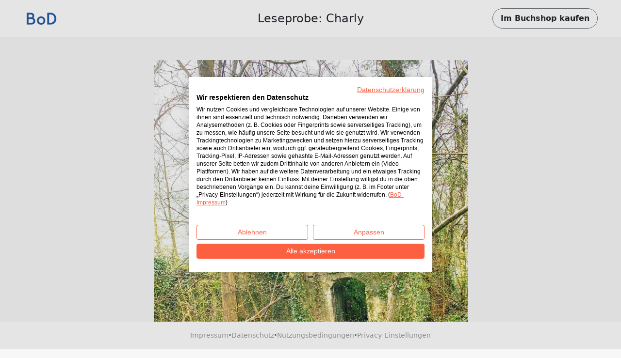

--- FILE ---
content_type: text/html; charset=utf-8
request_url: https://www.bod.de/booksample?json=http%3A%2F%2Fwww.bod.de%2Fgetjson.php%3Fobjk_id%3D4391401%26hash%3Deab369254f4211c4cb058d1cd83b2054
body_size: 1781
content:
<!DOCTYPE html>
<html>
    <head>
        <title>BoD-Leseprobe: Charly</title>

        <meta http-equiv="content-type" content="text/html; charset=utf-8">
        <meta name="viewport" content="width=device-width, initial-scale=1, maximum-scale=1">
        <meta name="apple-mobile-web-app-capable" content="yes"/>

        <meta property="og:url" content="https://buchshop.bod.de/charly-sigrid-wagner-9783757806095"/>
        <meta property="og:title" content="BoD-Leseprobe: Charly von Wagner, Sigrid"/>
        <meta property="og:description" content="Wenn sich der Igel unter ihrer Haut meldet, treibt es die 12 jährige Charlotte, genannt Charly aus der Stube, manchmal zum Leidwesen ihrer Mutter und den drei älteren Schwestern, in deren Mitte sie wohlbehütet aufwächst.  Voller Abenteuerlust und Neugierde ist nichts vor ihr sicher. Mit guter  Beobachtungsgabe, Hilfsbereitschaft, aber vor allem einem ausgeprägten Gerechtigkeitssinn, hilft sie wo sie kann, macht sich immer für die Schwächeren stark und tritt den Erwachsenen auch schon mal auf die Füße."/>
        <meta property="og:image" content="{COVER_URL}"/>

        <link rel="shortcut icon" href="/fileadmin/bod/build/images/favicon.ico">
        <link href="https://cdn.jsdelivr.net/npm/bootstrap@5.0.2/dist/css/bootstrap.min.css" rel="stylesheet" integrity="sha384-EVSTQN3/azprG1Anm3QDgpJLIm9Nao0Yz1ztcQTwFspd3yD65VohhpuuCOmLASjC" crossorigin="anonymous">
        <link type="text/css" rel="stylesheet" href="/fileadmin/booksample/build/css/booksample.min.css">
    </head>

    <body class="bg-bodgrey-light">

        <div class="container-fluid g-0">
            <div class="row g-0">
                <header id="header" class="bg-white px-3 px-lg-5 py-3 d-flex align-items-center sticky-top">
                    <div class="col-auto col-lg-3">
                        <div class="dropdown">
                            <a href="#" class="d-block" id="logoDropdown" data-bs-toggle="dropdown" aria-expanded="false">
                                <img class="m-0 logo-width" src="https://my.bod.de/assets/img/bod-logo.4f0f21f17cc7e20fc350.png" >
                            </a>
                            <ul id="dropdown-menu" class="dropdown-menu dropdown-bodblue-light text-center border-0 rounded-0" aria-labelledby="logoDropdown">
                                <li><a href="https://www.bod.de" class="dropdown-item text-dark">BoD-Website</a></li>
                                <li><hr class="dropdown-divider"></li>
                                <li><a href="https://buchshop.bod.de" class="dropdown-item text-dark">BoD-Buchshop</a></li>
                                <li><hr class="dropdown-divider"></li>
                                <li><a href="https://blog.bod.de" class="dropdown-item text-dark">Blog</a></li>
                            </ul>
                        </div>
                    </div>
                    <div class="col col-lg-6 text-start text-lg-center px-4 text-truncate overflow-hidden text-nowrap">
                        <h1 class="h4 m-0 py-2 text-truncate overflow-hidden">Leseprobe: Charly</h1>
                    </div>

                    <div class="col-auto col-lg-3 text-end">
                        <a id="shopButton" href="https://buchshop.bod.de/charly-sigrid-wagner-9783757806095" class="btn btn-outline-light text-dark rounded-pill fw-bold py-2 px-3 border-secondary d-none d-lg-inline-block">
                            Im Buchshop kaufen
                        </a>

                        <a id="shopButtonBoDShop" href="https://buchshop.bod.de/charly-sigrid-wagner-9783757806095" class="btn btn-link text-dark fw-bold d-none d-lg-inline-block">
                            Zurück zum Artikel
                        </a>

                        <a href="https://buchshop.bod.de/charly-sigrid-wagner-9783757806095" class="btn btn-outline-light text-dark rounded-pill fw-bold py-2 px-3 border-secondary d-inline-block d-lg-none">
                            Shop
                        </a>
                    </div>
                </header>

                <div id="imageContainer" class="d-flex flex-column align-items-center mt-5 mb-4"></div>

                <footer class="bg-white py-3 px-3 d-flex flex-wrap gap-2 align-items-center justify-content-center fixed-md-bottom">
                    <a class="text-decoration-none small" href="//www.bod.de/bod-impressum.html" target="_blank">Impressum</a>
                    <span class="text-muted fw-bold">·</span>
                    <a class="text-decoration-none small" href="//www.bod.de/bod-datenschutz.html" target="_blank">Datenschutz</a>
                    <span class="text-muted fw-bold">·</span>
                    <a class="text-decoration-none small" href="//www.bod.de/bod-nutzungsbedingungen.html" target="_blank">Nutzungsbedingungen</a>
                    <span class="text-muted fw-bold">·</span>
                    <a class="text-decoration-none small cursor-pointer" onclick="window.cookiefirst_show_settings()">Privacy-Einstellungen</a>
                </footer>
            </div>
        </div>


        <script src="https://consent.cookiefirst.com/sites/bod.de-0dfbbb42-5815-40b8-af68-660457db899d/consent.js"></script>
        <script src="https://cdn.jsdelivr.net/npm/bootstrap@5.0.2/dist/js/bootstrap.bundle.min.js" integrity="sha384-MrcW6ZMFYlzcLA8Nl+NtUVF0sA7MsXsP1UyJoMp4YLEuNSfAP+JcXn/tWtIaxVXM" crossorigin="anonymous"></script>
        <script type="text/javascript">
            var images = ['https://s3.hamburg-cloud.de/leseproben/eab369254f4211c4cb058d1cd83b2054_u1.jpg','https://s3.hamburg-cloud.de/leseproben/eab369254f4211c4cb058d1cd83b2054_bb_01.jpg','https://s3.hamburg-cloud.de/leseproben/eab369254f4211c4cb058d1cd83b2054_bb_02.jpg','https://s3.hamburg-cloud.de/leseproben/eab369254f4211c4cb058d1cd83b2054_bb_03.jpg','https://s3.hamburg-cloud.de/leseproben/eab369254f4211c4cb058d1cd83b2054_bb_04.jpg','https://s3.hamburg-cloud.de/leseproben/eab369254f4211c4cb058d1cd83b2054_bb_05.jpg','https://s3.hamburg-cloud.de/leseproben/eab369254f4211c4cb058d1cd83b2054_bb_06.jpg','https://s3.hamburg-cloud.de/leseproben/eab369254f4211c4cb058d1cd83b2054_bb_07.jpg','https://s3.hamburg-cloud.de/leseproben/eab369254f4211c4cb058d1cd83b2054_bb_08.jpg','https://s3.hamburg-cloud.de/leseproben/eab369254f4211c4cb058d1cd83b2054_bb_09.jpg','https://s3.hamburg-cloud.de/leseproben/eab369254f4211c4cb058d1cd83b2054_bb_10.jpg','https://s3.hamburg-cloud.de/leseproben/eab369254f4211c4cb058d1cd83b2054_bb_11.jpg','https://s3.hamburg-cloud.de/leseproben/eab369254f4211c4cb058d1cd83b2054_bb_12.jpg','https://s3.hamburg-cloud.de/leseproben/eab369254f4211c4cb058d1cd83b2054_bb_13.jpg','https://s3.hamburg-cloud.de/leseproben/eab369254f4211c4cb058d1cd83b2054_bb_14.jpg','https://s3.hamburg-cloud.de/leseproben/eab369254f4211c4cb058d1cd83b2054_bb_15.jpg','https://s3.hamburg-cloud.de/leseproben/eab369254f4211c4cb058d1cd83b2054_bb_16.jpg','https://s3.hamburg-cloud.de/leseproben/eab369254f4211c4cb058d1cd83b2054_bb_17.jpg','https://s3.hamburg-cloud.de/leseproben/eab369254f4211c4cb058d1cd83b2054_bb_18.jpg','https://s3.hamburg-cloud.de/leseproben/eab369254f4211c4cb058d1cd83b2054_bb_19.jpg','https://s3.hamburg-cloud.de/leseproben/eab369254f4211c4cb058d1cd83b2054_bb_20.jpg','https://s3.hamburg-cloud.de/leseproben/eab369254f4211c4cb058d1cd83b2054_u4.jpg'];
        </script>
        <script src="/fileadmin/booksample/build/js/booksample.min.js"></script>
    </body>
</html>
